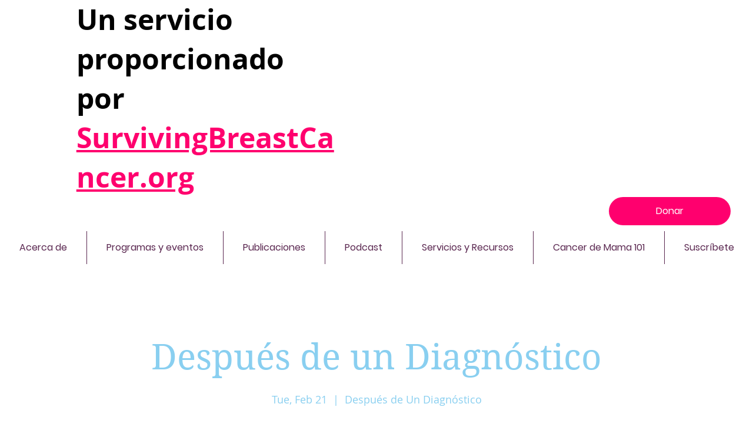

--- FILE ---
content_type: text/html; charset=utf-8
request_url: https://www.google.com/recaptcha/api2/aframe
body_size: 267
content:
<!DOCTYPE HTML><html><head><meta http-equiv="content-type" content="text/html; charset=UTF-8"></head><body><script nonce="21AWqAdTkBs5QeMt-dJSQA">/** Anti-fraud and anti-abuse applications only. See google.com/recaptcha */ try{var clients={'sodar':'https://pagead2.googlesyndication.com/pagead/sodar?'};window.addEventListener("message",function(a){try{if(a.source===window.parent){var b=JSON.parse(a.data);var c=clients[b['id']];if(c){var d=document.createElement('img');d.src=c+b['params']+'&rc='+(localStorage.getItem("rc::a")?sessionStorage.getItem("rc::b"):"");window.document.body.appendChild(d);sessionStorage.setItem("rc::e",parseInt(sessionStorage.getItem("rc::e")||0)+1);localStorage.setItem("rc::h",'1769601433840');}}}catch(b){}});window.parent.postMessage("_grecaptcha_ready", "*");}catch(b){}</script></body></html>